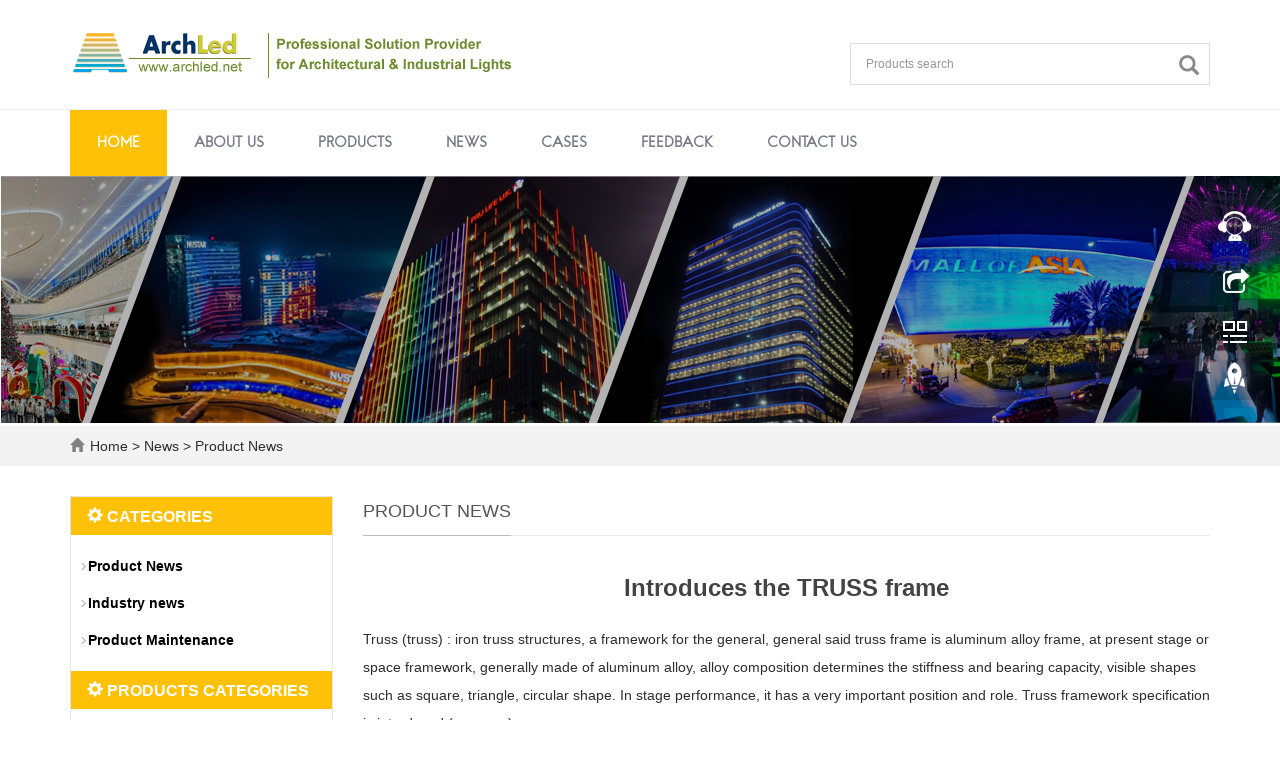

--- FILE ---
content_type: text/html; charset=utf-8
request_url: https://www.archled.net/news/Introduces-the-TRUSS-frame.html.html
body_size: 5759
content:
 <!DOCTYPE html>
<html lang="en">
  <head>
    <meta charset="utf-8">
    <meta http-equiv="X-UA-Compatible" content="IE=edge">
    <meta name="viewport" content="width=device-width, initial-scale=1">
    <title>Introduces the TRUSS frame </title>
    <meta name="keywords" content="" />
    <meta name="description" content="Introduces the TRUSS frame " />
    <meta name="applicable-device"content="pc,mobile">
	<link href="/Public/css/bootstrap.css" rel="stylesheet">
	<link href="/Home/Tpl/default/Public/css/bxslider.css" rel="stylesheet">
	<link href="/Home/Tpl/default/Public/css/style.css" rel="stylesheet">
	<script src="/Public/js/jquery.min.js"></script>
	<script src="/Home/Tpl/default/Public/js/bxslider.min.js"></script>
	<script src="/Home/Tpl/default/Public/js/common.js"></script>
	<script src="/Public/js/bootstrap.js"></script>
	<!--[if lt IE 9]>
	  <script src="https://cdn.bootcss.com/html5shiv/3.7.2/html5shiv.min.js"></script>
	  <script src="https://cdn.bootcss.com/respond.js/1.4.2/respond.min.js"></script>
	<![endif]-->
	<link rel="shortcut icon" href="/logo.ico">
  </head>
  <body>
  
      <header> 

      <div class="container">
            <div class="row">
                  <div class="col-xs-12 col-sm-8 col-md-8">
                         <a href="https://www.archled.net"><img src="/Uploads/659bf5ac464a1.png" class="logo" alt="Archled limited"/></a>
                  </div>
                  <div class="col-xs-12 col-sm-4 col-md-4">
                        <form id="searchform" method="get" action="/search/index.html">
                            <div class="input-group search_group">
                                <input type="text" name="name" class="form-control input-sm" placeholder="Products search">
                                      <span class="input-group-btn">
                                            <span id="search_submit" onclick="searchform.submit();" title="Products search" class="glyphicon glyphicon-search btn-lg" aria-hidden="true"></span>
                                      </span>
                            </div>
                        </form>
                  </div>
            </div>
      </div>

      <!-- Fixed navbar -->
      <nav id="top_nav" class="navbar navbar-default navbar-static-top">
            <div class="container">
                  <div class="navbar-header">
                        <button type="button" class="navbar-toggle collapsed" data-toggle="collapse" data-target="#navbar" aria-expanded="false" aria-controls="navbar">
                              <span class="sr-only">Toggle navigation</span>
                              <span class="icon-bar"></span>
                              <span class="icon-bar"></span>
                              <span class="icon-bar"></span>
                        </button>
                        <span id="search_btn" class="glyphicon glyphicon-search" aria-hidden="true"></span>
                        <a class="navbar-brand" href="#">CATEGORIES</a>
                  </div>
                  <div id="navbar" class="navbar-collapse collapse">
                        <ul class="nav navbar-nav">
                              <li><a href="/">Home</a></li>

                                                            <li>
                                    <a href=" /About.html">About us</a>
                              </li><li class="dropdown">
                                    <a href="/Products.html">Products</a>
                                    <a href="/Products.html" id="app_menudown" class="dropdown-toggle" data-toggle="dropdown" role="button" aria-expanded="false">
                                          <span class="glyphicon glyphicon-menu-down btn-xs"></span>
                                    </a>
                                          <ul class="dropdown-menu nav_small" role="menu">
                                                <li>
                                                      <a href="/led-ARCHITECTURAL-LIGHTING.html">ARCHITECTURAL LIGHTING</a>
                                                </li><li>
                                                      <a href="/ENTERTAINMENT-LIGHTING.html">ENTERTAINMENT LIGHTING</a>
                                                </li><li>
                                                      <a href="/COMMERCIAL-LIGHTING.html">COMMERCIAL LIGHTING</a>
                                                </li><li>
                                                      <a href="/LED-DISPLAY.html">LED DISPLAY</a>
                                                </li><li>
                                                      <a href="/CONTROL-SYSTEM.html">CONTROL SYSTEM</a>
                                                </li><li>
                                                      <a href="/POWER-SUPPLIES.html">POWER SUPPLIES</a>
                                                </li>                                          </ul>
                              </li>
                              <li class="dropdown">
                                    <a href="/new.html">News</a>
                                    <a href="/new.html" id="app_menudown" class="dropdown-toggle" data-toggle="dropdown" role="button" aria-expanded="false">
                                          <span class="glyphicon glyphicon-menu-down btn-xs"></span>
                                    </a>
                                          <ul class="dropdown-menu nav_small" role="menu">
                                                <li>
                                                      <a href="/Product-News.html">Product News</a>
                                                </li><li>
                                                      <a href="/Industry-news.html">Industry news</a>
                                                </li><li>
                                                      <a href="/Product-Maintenance.html">Product Maintenance</a>
                                                </li>                                          </ul>
                              </li>
                                                            <li>
                                    <a href="/Caes.html">Cases</a>
                              </li>                              <li>
                                    <a href="/Feedback/">Feedback</a>
                              </li>                              <li>
                                    <a href="/Contact.html">Contact us</a>
                              </li>                        </ul>
                  </div>
            </div>
      </nav>	  
</header>
      <div class="page_bg" style="background: url(/Uploads/6565af814d4b2.png) center top no-repeat;"></div>

      <div class="bread_bg">
            <div class="container">    
                  <div class="row">
                        <div class="col-xs-12 col-sm-12 col-md-12">
                              <div class="bread_nav">
                                    <span class="glyphicon glyphicon-home" aria-hidden="true"></span><a href="/">Home</a> &gt;
<a href="/new.html"> News </a>&gt;<a href="/Product-News.html"> Product News </a>                              </div>
                        </div>
                  </div>
            </div>
      </div>
   
      <div class="container">    
            <div class="row">

                  <!-- right -->
                  <div class="col-xs-12 col-sm-8 col-md-9" style="float:right">
                        <div class="right_head">
                              <h2><span>Product News</span></h2>
                        </div>
                        <div class="right_contents">
                              <h1 class="right_contents_h1">Introduces the TRUSS frame </h1>
                              Truss (truss) : iron truss structures, a framework for the general, general said truss frame is aluminum alloy frame, at present stage or space framework, generally made of aluminum alloy, alloy composition determines the stiffness and bearing capacity, visible shapes such as square, triangle, circular shape. In stage performance, it has a very important position and role. Truss framework specification is introduced (common)&nbsp;<br />
&nbsp;<br />
1. The medium stage light frame: 300 mm * 300 mm / 350 mm * 350 mm / 400 mm * 400 mm / 450 mm * 450 mm&nbsp;<br />
&nbsp;<br />
2, large stage lighting&nbsp;<br />
&nbsp;<br />
Frame: 500 mm * 600 mm / 520 mm * 760 mm / 600 m span truss allows 300 x 300 x 760 mm maximum span 14 meters 300 x 400 built for 16 meters 400 x 400 for 24 meters, the maximum span of 30 meters to 600 x 760 x truss manufacturer of high quality products as a benchmark of 500 x 600 maximum span truss classification of 18 m span, the biggest span two screw bolt aluminum alloy frame, aluminum alloy frame of the frame is what? Display, stage background, two stage drama/light aircraft (install lighting equipment, complete product) three outdoor rain awning frame (no column span) 4, all of the other special-shaped frame collapse phase (light) truss truss frequent building collapse in the country, chongqing perfect summarized a variety of reasons:&nbsp;<br />
<p>
	<br />
</p>
<p>
	<br />
</p>
<p>
	------Archled Technology Co.,Limited
</p>                        </div>
                        <div class="point">
                            <span class="to_prev col-xs-12 col-sm-6 col-md-6">PREVIOUS：<a href="/news/Truss-frame-design-and-pro.html.html">Truss frame design and processing </a></span>
                            <span class="to_next col-xs-12 col-sm-6 col-md-6">NEXT：<a href="/news/Wedding-lights.html.html">Wedding lights </a></span>
                        </div>
                        <div class="relevant_new"> 
                              <div class="right_head">
                                    <h2><span>RELATED NEWS</span></h2>
                              </div>
                              <ul class="right_new">
                                    <li>
                                          <a href="/news/TI-launched-the-world's-mo.html.html" title="TI launched the world's most advanced Da Vinci semiconductor technology">TI launched the world's most advanced Da Vinci semiconductor technology</a>
                                          <span class="news_time">2024-01-07</span>
                                    </li><li>
                                          <a href="/news/8-ms-has-gradually-become-.html.html" title="8 ms has gradually become the mainstream 19 inch LCD shipments increased rapidly">8 ms has gradually become the mainstream 19 inch LCD shipments increased rapidly</a>
                                          <span class="news_time">2024-01-07</span>
                                    </li><li>
                                          <a href="/news/Shinco-will-launch-five-HD.html.html" title="Shinco will launch five HD multimedia LCD TV">Shinco will launch five HD multimedia LCD TV</a>
                                          <span class="news_time">2024-01-07</span>
                                    </li><li>
                                          <a href="/news/South-Korea-large-panel-fa.html.html" title="South Korea large panel factory to strengthen the procurement of equipment manufacturers in Taiwan">South Korea large panel factory to strengthen the procurement of equipment manuf</a>
                                          <span class="news_time">2024-01-07</span>
                                    </li><li>
                                          <a href="/news/Japanese-companies-to-redu.html.html" title="Japanese companies to reduce the production of LCD screen LCD screen">Japanese companies to reduce the production of LCD screen LCD screen</a>
                                          <span class="news_time">2024-01-07</span>
                                    </li>                              </ul>
                        </div>
                  </div>

                  <!-- left -->
                  <div class="col-xs-12 col-sm-4 col-md-3">
                        <div class="left_column">
                              <h3><span class="glyphicon glyphicon-cog" aria-hidden="true"></span> CATEGORIES
                              </h3>
                              <ul class="left_nav_ul" id="firstpane">
      <li>
            <a class="biglink" href="/Product-News.html">Product News</a>
      </li>
            <ul class="left_snav_ul">
                        </ul><li>
            <a class="biglink" href="/Industry-news.html">Industry news</a>
      </li>
            <ul class="left_snav_ul">
                        </ul><li>
            <a class="biglink" href="/Product-Maintenance.html">Product Maintenance</a>
      </li>
            <ul class="left_snav_ul">
                        </ul></ul>							   <h3><span class="glyphicon glyphicon-cog" aria-hidden="true"></span> PRODUCTS CATEGORIES
                              </h3>
                              <ul class="left_nav_ul" id="firstpanes">
      <li>
            <a class="biglink" href="/led-ARCHITECTURAL-LIGHTING.html">ARCHITECTURAL LIGHTING</a>
			<ul class="left_snav_ul">
            <li><a href="/DIRECT-VIEW-LINEAR.html">DIRECT VIEW LINEAR</a></li><li><a href="/LED-NEON-FLEX.html">LED NEON FLEX </a></li><li><a href="/LED-WALL-WASHER.html">LED WALL WASHER</a></li>            </ul>
      </li><li>
            <a class="biglink" href="/ENTERTAINMENT-LIGHTING.html">ENTERTAINMENT LIGHTING</a>
			<ul class="left_snav_ul">
            <li><a href="/DMX-3D-VERTICAL-TUBE.html">DMX 3D VERTICAL TUBE</a></li>            </ul>
      </li><li>
            <a class="biglink" href="/COMMERCIAL-LIGHTING.html">COMMERCIAL LIGHTING</a>
			<ul class="left_snav_ul">
            <li><a href="/DOWNLIGHTS.html">DOWNLIGHTS</a></li><li><a href="/LINEAR-DOWNLIGHTS.html">LINEAR DOWNLIGHTS</a></li><li><a href="/LED-PANELS.html">LED PANELS</a></li>            </ul>
      </li><li>
            <a class="biglink" href="/LED-DISPLAY.html">LED DISPLAY</a>
			<ul class="left_snav_ul">
            <li><a href="/LED-DANCE-FLOOR-INDOOR-.html">LED DANCE FLOOR INDOOR</a></li><li><a href="/LED-DANCE-FLOOR-OUTDOOR.html">LED DANCE FLOOR OUTDOOR</a></li><li><a href="/FLEXIBLE-LED-SCREEN.html">FLEXIBLE LED SCREEN</a></li>            </ul>
      </li><li>
            <a class="biglink" href="/CONTROL-SYSTEM.html">CONTROL SYSTEM</a>
			<ul class="left_snav_ul">
            <li><a href="/MASTER-SLAVE-CONTROLLERS.html">MASTER-SLAVE CONTROLLERS</a></li><li><a href="/RGB-CONTROLLER.html">RGB CONTROLLER</a></li><li><a href="/list-1-69.html">DMX DECODERS</a></li>            </ul>
      </li><li>
            <a class="biglink" href="/POWER-SUPPLIES.html">POWER SUPPLIES</a>
			<ul class="left_snav_ul">
            <li><a href="/WATERPROOF-POWER-SUPPLY.html">WATERPROOF POWER SUPPLY</a></li><li><a href="/POWER-SUPPLY-INDOOR.html">POWER SUPPLY INDOOR</a></li><li><a href="/IP67-POWER-SUPPLY-PLASTIC-SHELL.html">IP67 POWER SUPPLY PLASTIC SHELL</a></li>            </ul>
      </li></ul>                        </div>
                        <div class="left_news">
                              <h3>LATEST NEWS</h3>
                              <ul class="left_news_ul">
    <li><a href="/news/Lumileds-push-the-new-2835.html.html" title="Lumileds push the new 2835 package, the efficiency can reach as high as 200 lm/W">Lumileds push the new 2835 package, the efficiency</a></li><li><a href="/news/Perovskite-LED-has-an-exte.html.html" title="Perovskite LED has an external quantum efficiency of over 20%, setting the world's highest record.">Perovskite LED has an external quantum efficiency </a></li><li><a href="/news/[first-three-quarter-earni.html.html" title="[first three quarter earnings forecast] prepaid by Fei Fei, Tai Lung lighting, Lehman pre reduction">[first three quarter earnings forecast] prepaid by</a></li><li><a href="/news/Li-Qing's-three-quarter-re.html.html" title="Li Qing's three quarter revenue increased year by year, about 41 million 400 thousand increase in Shanghai Liqing">Li Qing's three quarter revenue increased year by </a></li><li><a href="/news/The-England-highway-is-equ.html.html" title="The England highway is equipped with intelligent LED spike to help drivers keep in the right lane.">The England highway is equipped with intelligent L</a></li>  </ul>                        </div>
                        <div class="left_contact">
      <h3>CONTACT US</h3>
      <p style="padding-top:20px;">Contact: mack</p>
      <p>Phone: 13332979793</p>
      <p>E-mail: mack@archled.net</p>
      <p>Add: 3rd Floor, Building A, Mingjinhai Second Industrial Zone, Shiyan Street, Baoan, Shenzhen,Guangdong,China</p>
</div>
                  </div>

            </div>
      </div> 

      <nav class="navbar navbar-default navbar-fixed-bottom mfoot_box">
      <div class="mfoot_nav btn-group dropup">
            <a class="dropdown-toggle"  data-toggle="dropdown" aria-haspopup="true" aria-expanded="false" href="#">
                  <span class="glyphicon glyphicon-share btn-lg" aria-hidden="true"></span>Share
            </a>  
            <div class="dropdown-menu mfoot_share">
            <!-- AddToAny BEGIN -->
            <div class="a2a_kit a2a_kit_size_32 a2a_default_style">
            <a class="a2a_dd" href="https://www.addtoany.com/share_save"></a>
            <a class="a2a_button_facebook"></a>
            <a class="a2a_button_twitter"></a>
            <a class="a2a_button_google_plus"></a>
            <a class="a2a_button_linkedin"></a>
            </div>
            <!-- AddToAny END -->
            <script type="text/javascript" src="//static.addtoany.com/menu/page.js"></script>
            </div>
      </div>
      <div class="mfoot_nav">
            <a href="tel:13332979793">
                  <span class="glyphicon glyphicon-phone btn-lg" aria-hidden="true"></span>Call
            </a>
      </div>
      <div class="mfoot_nav" >
            <button id="foot_btn" type="button"  data-toggle="collapse" data-target="#navbar" aria-expanded="false" aria-controls="navbar" style="width:100%; border: 0px; background: transparent;">
                  <span class="glyphicon glyphicon-th-list btn-lg"></span>
                  Menu
            </button>
      </div>
      <div class="mfoot_nav">
            <a id="gototop" href="#">
                  <span class="glyphicon glyphicon-circle-arrow-up btn-lg" aria-hidden="true"></span>Top
            </a>
      </div>
</nav>

<footer>
      <div class="container">    
            <div class="row">
                  <div class="col-xs-12 col-sm-5 col-md-5 footer_contact">
                        <img class="footer_logo" src="/Uploads/659bf6511553f.png" alt="LOGO">
                        <p>Call Us: 0755 21040257</p>
                        <p>Email Us: mack@archled.net</p>
                        <p>Address: 3rd Floor, Building A, Mingjinhai Second Industrial Zone, Shiyan Street, Baoan, Shenzhen,Guangdong,China</p>
                        <p>Archled limited&nbsp;&nbsp;<a href="/sitemap.html" class="footer_sitemap" target="_blank">Sitemap</a>&nbsp;<script type="text/javascript" src="//codice.shinystat.com/cgi-bin/getcod.cgi?USER=xpp1000"></script><!-- Google tag (gtag.js) -->
<script async src="https://www.googletagmanager.com/gtag/js?id=AW-11455514278">
</script>
<script>
  window.dataLayer = window.dataLayer || [];
  function gtag(){dataLayer.push(arguments);}
  gtag('js', new Date());

  gtag('config', 'AW-11455514278');
</script></p>
                        <div class="footer_icon">
                                                      </div>
                  </div>
                  <div class="col-xs-12 col-sm-7 col-md-7">
                        <div class="col-xs-12 col-md-4 footer_menu">
                  <p class="footer_menu_first"><a target="_blank" href="/Products.html">Products</a></p>            <p ><a target="_blank" href="led-ARCHITECTURAL-LIGHTING.html">ARCHITECTURAL LIGHTING</a></p>            <p ><a target="_blank" href="ENTERTAINMENT-LIGHTING.html">ENTERTAINMENT LIGHTING</a></p>            <p ><a target="_blank" href="COMMERCIAL-LIGHTING.html">COMMERCIAL LIGHTING</a></p>            <p ><a target="_blank" href="LED-DISPLAY.html">LED DISPLAY</a></p>            <p ><a target="_blank" href="LED-DISPLAY.html">CONTROL SYSTEM</a></p>            <p ><a target="_blank" href="POWER-SUPPLIES.html">POWER SUPPLIES</a></p></div>
      <div class="col-xs-12 col-md-4 footer_menu">            <p class="footer_menu_first"><a target="_blank" href="/new.html">Latest News</a></p>            <p ><a target="_blank" href="Product-News.html">Product News</a></p>            <p ><a target="_blank" href="Industry-news.html">INDUSTRY NEWS</a></p>            <p ><a target="_blank" href="Product-Maintenance.html">PRODUCT MAINTENANCE</a></p></div>
      <div class="col-xs-12 col-md-4 footer_menu">            <p class="footer_menu_first"><a target="_blank" href="Contact.html">About us</a></p>            <p ><a target="_blank" href="Feedback">FEEDBACK</a></p>            <p ><a target="_blank" href="http://www.xyhltd.com">xyhltd</a></p>            <p ><a target="_blank" href="https://cn.xyhltd.com">cn.xyhltd.com</a></p>            <p ><a target="_blank" href="https://www.coloredlight.ltd/">coloredlight</a></p>            <p ><a target="_blank" href="https://www.led-light.top/">led-light.top</a></p></div>                  </div>
            </div>
      </div> 
</footer>

<div class="translate">
      <div id="google_translate_element" class="translate_btn"></div>
      <script> 
            function googleTranslateElementInit() { 
                  new google.translate.TranslateElement({ 
                  //pageLanguage: 'zh-CN', 
                  //includedLanguages: 'ja,ko,pt,ro,ru,sr,es,th,vi',
                  layout: google.translate.TranslateElement.InlineLayout.SIMPLE 
                  }, 'google_translate_element'); 
            } 
      </script>
      <script src="//translate.google.cn/translate_a/element.js?cb=googleTranslateElementInit"></script>
</div>






<!--客服面板-->
    <link rel="stylesheet" type="text/css" href="/Public/css/eonline.css" />
    <div id="cmsFloatPanel">
         <div class="ctrolPanel">
               <a class="service" href="#"></a>
               <a class="message" href="#"></a>
               <a class="qrcode" href="#"></a>
               <a class="arrow" title="Top" href="#"></a>
         </div>
         <div class="servicePanel">
              <div class="servicePanel-inner">
                   <div class="serviceMsgPanel">
                        <div class="serviceMsgPanel-hd"><a href="#"><span>close</span></a></div>
                        <div class="serviceMsgPanel-bd">
                          <!--在线QQ-->
                                                    <!--在线SKYPE--> 
                          <div class="msggroup">
                                <a href="skype:anna@archled.net?chat"><img  class="qqimg" src="/Public/images/skype.gif" alt="SKYPE在线客服"> ANNA</a>
                              </div>                          <!--淘宝旺旺--> 
                                                    <!--旺旺国内版--> 
                                                    <!--旺旺国际版-->
                                                    
                        </div>
                        <div class="serviceMsgPanel-ft"></div>
                    </div>
                    <div class="arrowPanel">
                         <div class="arrow02"></div>
                    </div>
              </div>
         </div>
         <div class="messagePanel">
              <div class="messagePanel-inner">
                   <div class="formPanel">
                        
                         <div class="formPanel-bd">
                          <!-- AddToAny BEGIN -->
                          <div class="a2a_kit a2a_kit_size_32 a2a_default_style" style="display: inline-block; float:left;">
                          
                          <a class="a2a_button_facebook"></a>
                          <a class="a2a_button_twitter"></a>
                          <a class="a2a_button_whatsapp"></a>
                          <a class="a2a_button_linkedin"></a>
                          </div>
                          <!-- AddToAny END -->
                            <a type="button" class="btn btn-default btn-xs" href="#" style="margin: 6px 0px 0px 10px;">close</a>
                         </div>

                   </div>
                   <div class="arrowPanel">
                        <div class="arrow01"></div>
                        <div class="arrow02"></div>
                   </div>
              </div>
         </div>
         <div class="qrcodePanel">
              <div class="qrcodePanel-inner">
                   <div class="codePanel">
                         <div class="codePanel-hd"><span style="float:left">Scan the qr code</span><a href="#"><span>close</span></a></div>
                         <div class="codePanel-bd">
                              <img src="/Uploads/64afc381d9c6b.jpg" alt="the qr code"/>
                         </div>
                   </div>
                   <div class="arrowPanel">
                        <div class="arrow01"></div>
                        <div class="arrow02"></div>
                   </div>
              </div>
         </div>    </div>
    <script type="text/javascript" src="/Public/js/online.js"></script>
    
  </body>
</html>

--- FILE ---
content_type: text/css
request_url: https://www.archled.net/Home/Tpl/default/Public/css/style.css
body_size: 5365
content:
/*
 * LankeCMS (http://lankecms.com)
 * Copyright (c) 2013-2018 http://lankecms.com All rights reserved.
 * Author: 钟若天 <lankecms@163.com>
 */

@font-face { 
font-family: HansKendrickV; 
src: url('HansKendrickV-Regular.ttf'); 
}
body{
    font-family: Arial,'Open Sans', sans-serif,'microsoft yahei',Helvetica;
    color: #2F2F2F;
}
a{
    transition: 0.5s;
    -webkit-transition: 0.5s;
    -moz-transition: 0.5s;
}
ul{
    list-style:none;
}
.clear{
    clear: both;
}
.opacity_img,
.img-thumbnail{
    transition : opacity 0.5s;
}
.opacity_img:hover,
.img-thumbnail:hover{
    opacity: 0.7;
}

/*产品搜索*/
.search_group{
      float: right;
      height: 40px;
      background: transparent;
      border: 1px solid #dedede;
      color: #696868;
      margin: 43px 0px 0px 0px;
}
.search_group input.form-control{
      border-radius: 0px;
      box-shadow: none;
      color: #000;
      padding: 0px 0px 0px 15px;
      height: 40px;
      background: transparent;
      border: none;
}
.search_group input.form-control:focus{
    box-shadow: none;
}
#search_submit{
    background: transparent;
    color:#8a8a8a;
    padding: 0px 10px 0px 0px; 
    font-size: 20px;
    border-radius: 0px;
}
#search_submit:hover{
    color:#ffc107;
    cursor: pointer;
}

/*幻灯片*/
.flash img{
    width: 100%;
}
.flash ul.bxslider{
    list-style:none;
}
.flash div.bx-pager{
    bottom: 4%;
}
.flash div.bx-controls-direction{
    display:none;
}

/*首页产品*/
.product_head h2{
    color: #333333;
    font-family: 'HansKendrickV';
    font-weight: bold;
    font-size: 30px;
    text-align: center; 
    margin: 0px;
    margin-top: 50px; 
}
.product_head p{
    color: #868686;
    font-size: 12px;
    text-align: center;
    margin: 0px 100px 10px 100px;
}
.product_list{
    clear: both;
    padding: 25px 0px 0px 0px;
    margin-right: -15px;
    margin-left: -15px;
}
.product_list2{
    padding-top: 20px;
}
.product_img{
    padding-left: 15px; 
    padding-right: 15px; 
    min-height: 350px;
}
.product_img img{
    margin-right: auto;
    margin-left: auto;
    display: block;
    max-height: 300px; 
    max-width: 100%;
    height: auto; 
    margin-bottom: 10px; 
    padding: 0px 0px 0px 0px;
}
.product_list2 div.product_img{
    min-height: 260px;
    margin-bottom: 10px;
}
.product_title{
    text-align: center;
    height: 40px;
}
.product_title a{
    font-size: 16px;
    color: #2F2F2F;
}
.product_title a:hover{
    text-decoration: none;
    color:#fe7012;
}

/*首页-公司简介*/
.about_bg{
    margin-top: 30px;
}
.about_left{
    float: right;
    background-color:rgba(255,255,255,0.7);
    width: 30%;
}
.about_content{
    text-align: justify;
    line-height: 28px;
    color: #555;
    padding: 40px 30px;
}
.about_right{
    float: left;
    width: 70%;
    padding: 0px 20px 0px 0px;
}
.about_right h3{
    margin: 0px;
    padding: 0px;
    color: #fec107;
    text-transform: uppercase;
    font-family: 'HansKendrickV';
    font-size: 85px;
    font-weight: bold;
    text-align:right;
    padding-top: 106px;
}
.about_right p{
    font-size: 12px;
    text-align:right;
    padding-right: 8px;
    color: #757575;
}
.about_btn{
    display: block;
    float: right;
    font-family: 'HansKendrickV';
    text-align: center;
    width: 180px;
    padding: 10px 0px 8px 0px;
    color: #243238;
    font-weight: bold;
    text-decoration: none;
    background:transparent;
    border: 2px solid #243238;
    margin-top: 20px;
    margin-right: 8px;
}
.about_btn:hover,.about_btn:focus{
    color: #fff;
    text-decoration: none;
    background-color: #243238;
}

/*首页-新闻资讯*/
.news_head{
    margin-bottom: 20px;
}
.news_head h2{
    color: #333333;
    font-family: 'HansKendrickV';
    font-weight: bold;
    font-size: 30px;
    text-align: center; 
    margin: 0px;
    margin-top: 50px; 
}
.news_head p{
    color: #868686;
    font-size: 12px;
    text-align: center;
    margin: 0px 100px 10px 100px;
}
.news_list{
    clear: both;
    padding: 5px 0px 0px 0px;
    margin-right: -15px;
    margin-left: -15px;
}
.news_img{
    padding-left: 15px; 
    padding-right: 15px; 
    min-height: 350px;
}
.news_img img{
    margin-right: auto;
    margin-left: auto;
    display: block;
    max-height: 260px; 
    max-width: 100%;
    height: auto; 
    margin-bottom: 10px; 
    padding: 0px 0px 0px 0px;
}
.news_title{
    margin-top: 18px;
    text-align: center;
}
.news_title a{
    font-size: 16px;
    color: #444444;
    font-weight: bold;
}
.news_title a:hover{
    text-decoration: none;
    color:#fe7012;
}
.news_desc{
    text-align: center;
    color: #7b7b7b;
}
.news_time{
    float:right;
}

/*列表页-左侧栏目*/
.left_column{
    margin-top: 30px;
    background: #FFFFFF;
    border: 1px solid #e6e6e6;
    margin-bottom: 25px;
}
.left_column h3{
    margin: 0px;
    color: #fff;
    font-weight: bold;
    font-size: 16px;
    padding: 10px 0px 10px 16px;
    background-color: #ffc107;
}
.left_column ul.left_nav_ul{
    list-style:none;
    padding:0px;
    margin:15px 0px 0px 0px;
    padding-bottom: 10px;
  }
.left_column ul.left_nav_ul > li{
    margin-bottom: 5px;
    background: url(../images/left_sli.gif) 9px 13px no-repeat;
}
.left_column ul.left_nav_ul > li > a{
    display: block;
    text-decoration:none;
	font-weight:bold;
    color:#000;
    font-size:14px;
    border-radius:0px; 
    padding:6px 0px 6px 17px;
}
.left_column ul.left_nav_ul > li > a:hover,
.left_column ul.left_nav_ul li a.left_active{
    color:#fe7012
}
/*列表页-左侧二级栏目*/
.left_column ul.left_snav_ul{
    list-style:none;
    padding:0px;
}
.left_column ul.left_snav_ul > li{
    margin-bottom: 7px;
    background: url(../images/left_sli.gif) 15px 13px no-repeat;
}
.left_column ul.left_snav_ul > li > a{
    display: block;
    text-decoration:none;
    color:#6f6f6f;
    padding:5px 0px 5px 25px;
    background: transparent;
    border-radius: 25px;
    margin-bottom:8px;
}
.left_column ul.left_snav_ul > li > a:hover{
    color:#f12129;
    background:transparent;
}

/*列表页-左侧新闻*/
.left_news{
    border: 1px solid #e6e6e6;
    margin-bottom: 25px;
}
.left_news h3{
    margin: 0px;
    font-size: 16px;
    padding: 10px 0px 10px 36px;
    font-family: 'Oswald', sans-serif;
    color: #2a2a2a;
    background-color: #e0e0e0;
    background: url(../images/left_news_h3.jpg) no-repeat  left center;
}
.left_news_ul{
    clear: both;
    list-style:none;
    padding: 0px;
    padding-top: 16px;
    margin: 0px
}
.left_news_ul li{
    color:#545455;
    background: url(../images/li.png) no-repeat 10px 6px;
    line-height:21px; 
    padding-bottom: 12px; 
    padding-left:24px;
    padding-right: 5px;
}
.left_news_ul li a{
    color:#2b2b2b;
}
.left_news_ul li a:hover,
.left_news_ul li a:focus{
    text-decoration:none;
    color:#f12129;
}

/*列表页-左侧联系*/
.left_contact{
    border: 1px solid #e6e6e6;
    clear: both;
    list-style:none;
    margin:0px;
    padding:0px;
    margin-bottom: 20px;
    padding-bottom: 10px;
}
.left_contact h3{
    margin: 0px;
    font-size: 16px;
    padding: 9px 0px 10px 36px;
    font-family: 'Oswald', sans-serif;
    color: #2a2a2a;
    background-color: #e0e0e0;
    background: url(../images/left_news_h3.jpg) no-repeat  left center;
}
.left_contact p{
    clear: both;
    padding: 0px 12px 0px 12px;
}

/*列表页-横幅*/
.page_bg{
    height: 250px;
    margin-bottom: 0px;
}

/*列表页-面包屑*/
.bread_bg{
    background-color: #f3f3f3;
}
.bread_nav{
    padding: 10px 0px 10px 0px;
}
.bread_nav span{
    color: #828080;
    padding-right: 6px;
}
.bread_nav a{
    color: #2F2F2F;
}
.bread_nav a:hover{
    color: #E7363C;
    text-decoration: none;
}

/*列表页-右栏*/
.right_head{
    clear: both;
}
.right_head h2{
    height: 50px;
    font-size: 18px;
    text-transform:uppercase;
    font-weight: normal;
    color: #545454;
    line-height: 50px;
    border-bottom: 1px solid #ebebeb;
}
.right_head h2 span{
    display: inline-block;
    height: 50px;
    border-bottom: 1px solid #bbbbbb;
}
.right_contents{
    clear: both;
    padding:15px 0px 15px 0px; 
    line-height:28px; 
    overflow: auto;
}
.right_contents_h1{
    margin: 0px;
    padding: 10px 0px;
    text-align: center;
    color: #000;
    font-size:24px;
    color:#434343;
    font-weight:bold;
    line-height: 34px;
    margin-bottom: 10px;
}
.right_contents img {
    max-width: 840px;
}

/*列表页-右侧新闻*/
.right_new{
    clear: both; 
    list-style:none;
    margin:0px; 
    padding:0px 0px 20px 0px;
}
.right_new li{
    color:#898989;
    background: url(../images/li.png) no-repeat left 18px;
    font-size: 16px;
    line-height:22px; 
    padding:12px 0px; 
    padding-left:13px;
    border-bottom: 1px dashed #e3e2e2;
}
.right_new li a{
    color:#2F2F2F;
}
.right_new li a:hover,
.right_new li a:focus{
    text-decoration:none;
    color:#f12129;
}
.right_new_time{
    float:right;
}
.relevant_new ul.right_new li{
    font-size: 14px;
}

/*列表页-右侧案例*/
.case_list{
    clear: both;
    padding: 25px 0px 0px 0px;
    margin-right: -15px;
    margin-left: -15px;
}
.case_list2{
    padding-top: 20px;
}
.case_img{
    padding-left: 15px;
    padding-right: 15px;
    min-height: 250px;
}
.case_img img{
    margin-right: auto;
    margin-left: auto;
    display: block;
    max-height: 240px;
    max-width: 100%;
    height: auto; 
    margin-bottom: 10px; 
    padding: 0px 0px 0px 0px;
}
.case_list2 div.case_img{
    min-height: 250px;
}
.case_title{
    text-align: center;
    height: 40px;
}
.case_title a{
    color: #2F2F2F;
}
.case_title a:hover{
    text-decoration: none;
    color:#f12129;
}

/*分页样式*/
.page{
    clear:both;
    margin:20px 0px 20px 0px;
    text-align: center;
 }
.page a{
    display: inline-block; 
    font-family: Arial; 
    font-size: 13px; 
    border: #dbdbdb 1px solid; 
    padding:4px 9px; 
    margin: 2px; 
    margin-bottom: 5px; 
    color: #31363c; 
    text-decoration: none
}
.page a:hover,.page a:focus{
    font-family: Arial;
    font-size: 13px;
    border: #31363c 1px solid;
    padding:4px 9px;color: #fff;
    background-color: #31363c;
}
.page .current{
    font-family: Arial;
    border: #31363c 1px solid; 
    font-size: 13px; 
    padding:5px 9px; 
    color: #fff;
    margin: 2px;  
    background-color: #31363c
}

/*产品详细页*/
.showpic_box,.proinfo_box{
    margin: 30px 0px 20px 0px;
}
.product_h1{
    margin:0px; 
    line-height:22px; 
    font-size:18px;
    color: #ff9c07; 
    padding-bottom:10px;
    border-bottom: 1px dotted #cccccc; 
}
.product_info{
    list-style:none;
    padding:0px;
    margin-top:10px;
  }
.product_info p{
    line-height:28px; 
}
.product_btn{
    margin-top: 25px;
}
#pic-page{
    text-align: center;
    margin-top:10px;
}
#pic-page a{
    margin: 0 2px;
}
#pic-page a img
{
    width:40px;
    padding: 2px;
    border: solid #ccc 1px;
    margin-bottom:5px;
}
#pic-page a:hover img,
#pic-page a.active img {
    border: solid #5280DD 1px;
}
.product_con {
    clear: both; 
    border-top: 1px dotted #a9a9a9;
    margin:10px 0px 20px 0px;
    padding:20px 0px 0px 0px; 
    line-height:26px;
    overflow: auto;
 }
.photo_con {
    clear: both;
    margin:0px 0px 20px 0px; 
    padding:10px 0px 20px 0px;
    line-height:26px;
    overflow: auto;
 }
 .product_con img,
 .photo_con img {
    max-width: 840px;
 }
 .list_related{
    margin-top: 50px;
 }
.list_related div.product_img{
    min-height: 280px;
}

/*按钮样式*/
.download_btn {
    float: right;
    display: block;
    margin: 20px 10px 0px 0px;
  }
.page-btn {
    display: inline-block;
    float: left; 
    background-color: #ff9c07;
    border-radius: 0px; 
    border: none; 
    transition:background 0.5s;
    margin-right: 15px;
   }
.page-btn:hover,
.page-btn:focus {
    background-color:#444444;
}
.grey-btn {
    border-radius: 0px;
    border: none;
    background-color: #E8E8E8;
}
.grey-btn:hover,
.grey-btn:focus {
    background-color: #ccc;
}

/*在线留言订购*/
.feedback {
    margin-top: 50px;
}
.form-horizontal .form-group{
    margin-right: -10px;
    margin-left: -10px;
}
.codeimg{
    margin: 0px 0px -10px -18px;
}

/*上一个下一个*/
.point{
    clear: both; 
    margin:20px 0px 40px 0px;
    padding-bottom: 40px;
    line-height:22px;
  }
.point span.to_prev{
    text-align:center;
}
.point span.to_prev a{
    color:#337AB7;
}
.point span.to_prev a:hover{
    color: #fe7012;
    text-decoration: none;
}
.point span.to_next{
    text-align:center;
}
.point span.to_next a{
    color:#337AB7;
}
.point span.to_next a:hover{
    color: #fe7012;
    text-decoration: none;
}

/*标签样式*/
.tags{
    margin: 18px 0px 10px 0px;
}
.tags a{
    margin: 0px 5px 8px 0px;
}
.tags_list{
    padding: 5px 10px 100px 10px;
}
.tags_ul{
    margin-top: 0px;
}
.tags_ul li{
    line-height: 28px;
    margin-bottom: 8px;
    padding-bottom: 10px;
}
.tags_ul h3{
    font-size: 14px;
    padding: 0px;
    margin: 0px;
    line-height: 20px;
}
.tags_ul p{
    font-size: 13px;
    padding: 0px;
    margin: 0px;
    color: #777;
    line-height: 20px;
    padding-top: 8px;
}

/*网站地图*/
ul.ul_sitemap{
    margin: 30px 0px 40px 30px;
}
ul.ul_sitemap li{
    list-style: none;
    line-height: 26px;
    clear: both;
 }
ul.ul_sitemap li a{
    color: #7d7d7d;
}
li.small_li_sitemap{
    clear: both;
    padding-left: 12px;
}
li.small_li2_sitemap{
    float: left;
    padding-left: 20px;
 }

/*友情链接*/
.link_box{
    background-color: #1b2027;
    padding: 20px 0px 20px 0px;
    text-align: center;
    color: #a4a4a4;
    font-size: 13px;
    border-top: 1px solid #4e4e4e;
}
.link_box a{
    color: #a4a4a4;
    padding:0px 0px 0px 10px;
    font-size: 13px;
}
.link_box a:hover{
    text-decoration: none;
    color: #ffd200;
}
.link_box a:last-child{
    border-right:0px;
}
.link_box button{
    display: none;
}
.link_title{
    font-size: 13px;
    margin-right: -6px;
}
.link_title:after{
    content:"：";
}

/*底部TAGS*/
.tags_box{
    background-color: #1b2027;
    padding: 0px 0px 30px 0px;
    text-align: center;
    color: #a4a4a4;
    font-size: 13px;
  }
.tags_box a{
    color: #a4a4a4;
    padding:0px 2px 0px 8px;
    font-size: 13px;
  }
.tags_box a:hover{
    text-decoration: none;
    color: #ffd200;
 }
.tags_box a:last-child{
    border-right:0px;
}
.tags_box button{
    display: none;
}
.tags_title{
    font-size: 13px;
    margin-right: -6px;
 }
.tags_title a{
    padding:0px;
}
.tags_title:after{
    content:"：";
}

/*底部信息*/
footer{
    margin-top: 20px;
    color:#a4a4a4;
    padding:50px 0px 40px 0px;
    background-color: #1b2027;
}
.footer_logo{
    max-width: 250px;
    margin-bottom: 20px;
}
.footer_contact {
    line-height: 24px;
}
.footer_icon {
    padding-top: 10px;

}
.footer_icon a:hover{
    text-decoration: none;
}
.footer_icon img{
    border: none;
    width: 30px;
    height: 30px;
    margin: 0px 8px 8px 0px;
}
.footer_sitemap{
    color: #a4a4a4;
}
.footer_sitemap:hover,
.footer_sitemap:focus {
    color: #ffd200;
    text-decoration: none;
}
/*底部分类*/
.footer_menu a{
    color: #a4a4a4;
    line-height: 20px;
}
.footer_menu a:hover{
    color: #ffd200;
    text-decoration: none;
}
.footer_menu_first{
    margin-bottom: 15px;
}
.footer_menu_first a{
    text-transform: uppercase;
    color: #ffffff;
    font-family: 'HansKendrickV';
    font-weight: bold;
    font-size: 18px;
}

/*底部翻译*/
.translate{
    background-color: #2A2A2A;
}
.translate_btn{
    width:130px;
    margin: 0 auto;
}

/*UEditor编辑器前端表格样式*/
table{
    margin-bottom:10px;
    border-collapse:collapse;
    display:table;
}
td,th{
    padding: 5px 10px;
    border: 1px solid #DDD;
}
caption{
    border:1px dashed #DDD;
    border-bottom:0;
    padding:3px;
    text-align:center;
}
th{
    border-top:1px solid #BBB;
    background-color:#F7F7F7;
}
table tr.firstRow th{
    border-top-width:2px;
}
.ue-table-interlace-color-single{
    background-color: #fcfcfc;
  } 
.ue-table-interlace-color-double{
    background-color: #f7faff;
}
td p{
    margin:0;
    padding:0;
}


/*大屏幕样式*/
@media screen and (min-width: 769px) {
    .logo {
      margin-top:25px;
      margin-bottom: 25px;
      max-width: 700px;
    }
    /*导航样式*/
    .navbar {
      margin: 0px;
      border:none;
      background-color: #ffffff;
      min-height: 66px;
      border-top: 1px solid #efefef;
    }
    .navbar-nav > li {

    }
    .navbar-nav > li:first-child {
    }
    .navbar-nav > li:last-child {
    }
    .navbar-nav > li > a {
      text-align: center;
    }
    .navbar-default .navbar-nav > li > a {
      color: #787a88;
      font-size: 14px;
      text-transform: uppercase;
      padding: 23px 27px 23px 27px;
      font-family: 'HansKendrickV';
      font-weight: bold;
    }
    .navbar-default .navbar-nav > li > a:hover,
    .navbar-default .navbar-nav > li > a:focus,
    .navbar-default .navbar-nav > li > a.active,
    .navbar-default .navbar-nav > .active > a,
    .navbar-default .navbar-nav > .active > a:hover,
    .navbar-default .navbar-nav > .open > a,
    .navbar-default .navbar-nav > .open > a:hover,
    .navbar-default .navbar-nav > .open > a:focus {
    color: #ffffff; 
    background-color: #ffc107;
    }
    .navbar-brand {
      display: none;
    }
    /*导航-触发滚动*/
    .navbar-fixed-top {
      min-height: 50px;
      margin-top:0px;
      border-top: none;
    }
    .navbar-fixed-top ul.navbar-nav > li > a {
      padding: 15px 25px 15px 25px;
    }
    /*导航二级菜单*/
    .nav_small {
      background-color:#fff;
      padding: 10px 0px;
      padding-bottom: 15px;
      border: none;
    }
    .nav_small > li > a {
      line-height:20px;
      padding: 8px 18px;
      /*text-align:center;*/
      color: #000;
      font-size: 13px;
    }
    .nav_small > li > a:hover,
    .nav_small > li > a:focus {
      color: #ffffff;
      background-color: #ffc107;
    }
    #app_menudown,
    #search_btn {
      display:none;
    }
    .mfoot_box {
      display:none;
    }
}

/*小屏幕样式*/
@media screen and (max-width: 768px) {
    .logo {
      display: block;
      margin: 0 auto;
      margin-top:30px;
      margin-bottom: 20px;
      max-width:550px;
    }
    .top_email{
      display: none;
    }
    #searchform{
      display: none;
    }
    .search_group{
      margin: 15px 0px 15px 0px;
    }
    /*手机-导航搜索图标*/
    #search_btn {
      float: right;
      margin-top: 7px;
      padding:8px 13px;
      font-size: 17px;
      border-radius: 4px; 
      color: #000000;
    }
    #search_btn:hover,
    #search_btn:focus {
      cursor: pointer;
      background-color: #dddddd;
    }
    /*手机-导航样式*/
    .navbar {
      margin: 0px;
      border:0px;
      min-height: 50px;
      background-color: #ffffff;
      border-top: 1px solid #efefef;
    }
    /*三杠图标*/
    .navbar-default .navbar-brand {
      color: #000000;
      font-size: 16px;
      font-family: 'HansKendrickV';
      font-weight: bold;
    }
    .navbar-default .navbar-brand:hover,
    .navbar-default .navbar-brand:focus {

    }
    .navbar-toggle {
      border:none;
    }
    .navbar-default .navbar-collapse,
    .navbar-default .navbar-form {
      border:none;
    }
    .navbar-default .navbar-toggle .icon-bar {
      background-color: #000000;
    }
    .navbar-default .navbar-nav {
      margin-top: 0px;
      margin-bottom: 0px;
    }
    .navbar-default .navbar-nav > li:last-child{
      border: none;
    }
    .navbar-default .navbar-nav > li > a,
    .navbar-default .navbar-nav .open .dropdown-menu > li > a {
      font-family: 'HansKendrickV';
      color: #000000;
    }
     .navbar-default .navbar-nav > li > a:hover,
     .navbar-default .navbar-nav > li > a:focus,
     .navbar-default .navbar-nav > .active > a, 
     .navbar-default .navbar-nav > .active > a:hover, 
     .navbar-default .navbar-nav > .active > a:focus,
     .navbar-default .navbar-nav > .open > a, 
     .navbar-default .navbar-nav > .open > a:hover, 
     .navbar-default .navbar-nav > .open > a:focus,
     .navbar-default .navbar-nav .open .dropdown-menu > li > a:hover {
      background-color: #ffc107;
      color: #fff;
    }
    #app_menudown {
      position: absolute;
      top:0px;
      right:0px;
      height: 40px;
      font-size: 16px;
    }
    #app_menudown:hover {
      background-color: #ffc107;
    }
    .navbar-fixed-top {
      margin-top:0px;
      opacity: 0.9;
    }

    /*手机-首页产品*/
    .product_head h2 {
        margin-top: 30px; 
        font-size: 25px; 
    }
    .product_head p{
        margin: 0px 10px 10px 10px;
    }
    .product_img {
        min-height: 250px;
    }
    .product_list2 div.product_img,
    .related_list div.product_img{
        min-height: 200px;
    }
    .case_list2 div.case_img{
        min-height: 200px;
    }

    /*手机-首页简介*/
    .about_left{
        float: none;
        background:transparent;
        width: 100%;
    }
    .about_content{
        text-align: justify;
        padding: 10px 15px 10px 15px;
    }
    .about_right{
        float: none;
        width: 100%;
        padding: 0px 20px 0px 0px;
    }
    .about_right h3{
        font-size: 50px;
        text-align:center;
        padding-top: 70px;
    }
    .about_btn{
        float: none;
        margin: 0 auto;
        padding: 10px 0px 8px 0px;
        margin-top: 20px;
        margin-bottom: 60px;
    }

    /*手机-首页新闻*/
    .news_head h2{
        font-size: 25px; 
        margin-top: 30px; 
    }
    .news_head p{
        margin: 0px 10px 10px 10px;
    }
    .news_img{
        min-height: 250px;
        margin-bottom: 20px;
    }
    .news_title{
        text-align: center;
    }
    .news_desc{
        text-align: center;
    }
    .right_new_time,
    .news_time {
        display: none;
    }

    .page_bg{
        display: none;
    }
    .right_contents img,
    .product_con img,
    .photo_con img {
        max-width: 100%;
    }
    .right_contents_h1{
        font-size:18px;
        line-height: 24px;
    }
    .feedback{
        margin-top:20px;
    }
    .proinfo_box {
        margin-bottom: 80px;
    }
    #pic-page a img {
        width:35px;
    }
    #cmsFloatPanel{
        display: none;
    }
    .point span.to_prev,
    .point span.to_next {
        text-align:left;
        padding-bottom: 8px;
    }

    /*手机-底部信息*/
    footer {
        padding-top: 40px;
        padding-bottom:25px;
    }
    .footer_logo{
        display: none;
    }
    .footer_contact {
        margin-bottom:30px;
    }
    .footer_menu{
        margin-bottom: 20px;
    }
    .footer_menu_first{
        margin-bottom: 8px;
    }
    /*手机-友情链接*/
    .link_phone{
        margin-bottom: 50px;
    }
    .link_box {
        padding-left: 7px;
    }
    .link_box a {
        display: block;
        border-right:0px;
        padding:4px 0px;
    }
    .link_title{
        display: block;
    }
    .link_title:after {
        content:"";
    }
    .link_box button{
        display: inline-block;
        background-color: transparent;
        border: none;
        float: right;
        margin-top: -20px;
    }
    .link_box button:hover,
    .link_box button:focus{
        color: #ffd200;
    }
    .link_list{
        display: none;
        padding-top: 7px;
    }

    /*手机-Tags标签*/
    .tags_box{
        padding-left: 7px;
        margin-bottom: 50px;
    }
    .tags_box a{
        display: block;
        border-right:0px;
        padding:4px 0px;
    }
    .tags_title{
        display: block;
    }
    .tags_title:after{
        content:"";
    }
    .tags_box button{
        display: inline-block;
        background-color: transparent;
        border: none;
        float: right;
        margin-top: -20px;
      }
    .tags_box button:hover,
    .tags_box button:focus{
        color: #ffd200;
    }
    .tags_rows{
        display: none;
        padding-top: 7px;
     }

    /*手机-底部按钮*/
    .mfoot_box{
        background-color: #fafafa;
    }
    .mfoot_nav {
        width:25%;
        float:left;
        background-color: #fafafa;
        text-align:center;
        color:#898989;
    } 
    .mfoot_nav:hover,
    .mfoot_nav:focus {
        background-color: #e4e4e4;
        cursor:pointer;
    }
    .mfoot_nav a {
        color:#898989;
        display:block;
    }
    .mfoot_nav a:hover,
    .mfoot_nav a:focus{
       text-decoration:none;
    }
    .mfoot_nav span {
        display:block;
        padding:3px 0px 0px 0px;
    }
    .mfoot_share {
        width: 200px;
        padding: 5px;
    }
}

@media screen and (max-width: 767px) {
    .copyright_p{display:none;}
}

/*320px到768px*/
@media screen and (min-width:320px) and (max-width:768px) {
    .col-mm-1, .col-mm-2, .col-mm-3, .col-mm-4, .col-mm-5, .col-mm-6, .col-mm-7, .col-mm-8, .col-mm-9, .col-mm-10, .col-mm-11, .col-mm-12 {
      float: left;
    }
    .col-mm-12 {
      width: 100%;
    }
    .col-mm-11 {
      width: 91.66666667%;
    }
    .col-mm-10 {
      width: 83.33333333%;
    }
    .col-mm-9 {
      width: 75%;
    }
    .col-mm-8 {
      width: 66.66666667%;
    }
    .col-mm-7 {
      width: 58.33333333%;
    }
    .col-mm-6 {
      width: 50%;
    }
    .col-mm-5 {
      width: 41.66666667%;
    }
    .col-mm-4 {
      width: 33.33333333%;
    }
    .col-mm-3 {
      width: 25%;
    }
    .col-mm-2 {
      width: 16.66666667%;
    }
    .col-mm-1 {
      width: 8.33333333%;
    }
}

--- FILE ---
content_type: application/javascript
request_url: https://www.archled.net/Home/Tpl/default/Public/js/common.js
body_size: 2322
content:
/*蓝科企业网站系统PHP版
http://www.lankecms.com*/

$(document).ready(function(){
      //返回顶部
      $("#gototop").click(function(){
            $("html,body").animate({scrollTop :0}, 800);return false;
      });
      $("#gotoinquiry").click(function(){
            $("html,body").animate({scrollTop:$("#inquiry").offset().top-70},800);return false;
      });

      // 友情链接
      $("#link_btn").click(function(){
            if ($(".link_list").css('display') == "none"){
              $("#link_btn").addClass("glyphicon-minus");
            }else{
              $("#link_btn").removeClass("glyphicon-minus");
            }
            $(".link_list").slideToggle();      
      });

      $("#tags_btn").click(function(){
            if ($(".tags_rows").css('display') == "none"){
              $("#tags_btn").addClass("glyphicon-minus");
            }else{
              $("#tags_btn").removeClass("glyphicon-minus");
            }
            $(".tags_rows").slideToggle();      
      });  

      if($(window).width()>768){
            //鼠标划过就展开子菜单
            $('ul.nav li.dropdown').hover(function() {
              $(this).find('.dropdown-menu').stop(true, true).slideDown();
            }, function() {
              $(this).find('.dropdown-menu').stop(true, true).slideUp();
            });
      }

      $("#search_btn").click(function(){
          $("#searchform").slideToggle();
      });

      //scrollTop
      $(window).scroll(function(){
          var scrolls = $(window).scrollTop()
          if (scrolls > 160) {
            $("#top_nav").addClass("navbar-fixed-top")
          }else{
            $("#top_nav").removeClass("navbar-fixed-top")
          }
      });

      //菜单选中高亮
      var urlstr = location.href;  
      var urlstatus=false; 
      var urlnum = 1;
      $("#navbar a").each(function () {  
        if ((urlstr + '/').indexOf($(this).attr('href').replace(/[\r\n ]/g,"")) > -1 && $(this).attr('href')!='' && urlnum != 1) {  
          $(this).addClass('active'); urlstatus = true;
        }else {  
          $(this).removeClass('active');  
        } 
        urlnum++;
      });  
     if (!urlstatus) {$("#navbar a").eq(0).addClass('active'); }  

  
});